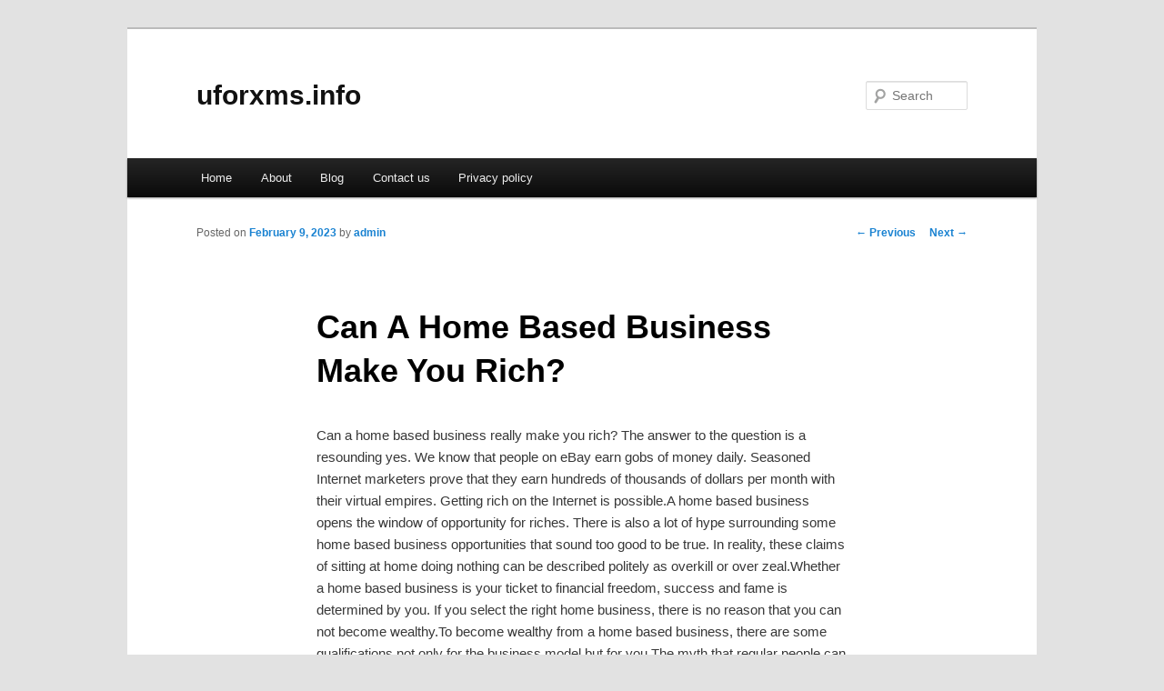

--- FILE ---
content_type: text/html; charset=UTF-8
request_url: https://uforxms.info/can-a-home-based-business-make-you-rich/
body_size: 3583
content:
<!DOCTYPE html>
<!--[if IE 6]>
<html id="ie6" dir="ltr" lang="en-US">
<![endif]-->
<!--[if IE 7]>
<html id="ie7" dir="ltr" lang="en-US">
<![endif]-->
<!--[if IE 8]>
<html id="ie8" dir="ltr" lang="en-US">
<![endif]-->
<!--[if !(IE 6) & !(IE 7) & !(IE 8)]><!-->
<html dir="ltr" lang="en-US">
<!--<![endif]-->
<head>
<meta charset="UTF-8" />
<meta name="viewport" content="width=device-width" />
<title>Can A Home Based Business Make You Rich? | uforxms.info</title>
<link rel="profile" href="https://gmpg.org/xfn/11" />
<link rel="stylesheet" type="text/css" media="all" href="https://uforxms.info/wp-content/themes/DMC/style.css" />
<link rel="pingback" href="https://uforxms.info/xmlrpc.php" />
<!--[if lt IE 9]>
<script src="https://uforxms.info/wp-content/themes/DMC/js/html5.js" type="text/javascript"></script>
<![endif]-->
<link rel="alternate" type="application/rss+xml" title="uforxms.info &raquo; Feed" href="https://uforxms.info/feed/" />
<link rel="alternate" type="application/rss+xml" title="uforxms.info &raquo; Comments Feed" href="https://uforxms.info/comments/feed/" />
<link rel="EditURI" type="application/rsd+xml" title="RSD" href="https://uforxms.info/xmlrpc.php?rsd" />
<link rel="wlwmanifest" type="application/wlwmanifest+xml" href="https://uforxms.info/wp-includes/wlwmanifest.xml" /> 
<link rel='index' title='uforxms.info' href='https://uforxms.info/' />
<link rel='start' title='What We Have Here Is A Failure To Communicate' href='https://uforxms.info/what-we-have-here-is-a-failure-to-communicate/' />
<link rel='prev' title='Home Based Business! What Do Donuts Have to Do With it?' href='https://uforxms.info/home-based-business-what-do-donuts-have-to-do-with-it/' />
<link rel='next' title='Forex Course: How To Really Make Money In Forex Trading?' href='https://uforxms.info/forex-course-how-to-really-make-money-in-forex-trading/' />
<meta name="generator" content="WordPress 3.1.3" />
<link rel='canonical' href='https://uforxms.info/can-a-home-based-business-make-you-rich/' />
<link rel='shortlink' href='https://uforxms.info/?p=38' />
</head>

<body class="single single-post postid-38 single-format-standard singular two-column right-sidebar">
<div id="page" class="hfeed">
	<header id="branding" role="banner">
			<hgroup>
				<h1 id="site-title"><span><a href="https://uforxms.info/" rel="home">uforxms.info</a></span></h1>
				<h2 id="site-description"></h2>
			</hgroup>


								<form method="get" id="searchform" action="https://uforxms.info/">
		<label for="s" class="assistive-text">Search</label>
		<input type="text" class="field" name="s" id="s" placeholder="Search" />
		<input type="submit" class="submit" name="submit" id="searchsubmit" value="Search" />
	</form>
			
			<nav id="access" role="navigation">
				<h3 class="assistive-text">Main menu</h3>
								<div class="skip-link"><a class="assistive-text" href="#content">Skip to primary content</a></div>
												<div class="menu"><ul><li ><a href="https://uforxms.info/" title="Home">Home</a></li><li class="page_item page-item-15"><a href="https://uforxms.info/about/" title="About">About</a></li><li class="page_item page-item-19"><a href="https://uforxms.info/blog/" title="Blog">Blog</a></li><li class="page_item page-item-17"><a href="https://uforxms.info/contact-us/" title="Contact us">Contact us</a></li><li class="page_item page-item-21"><a href="https://uforxms.info/privacy-policy/" title="Privacy policy">Privacy policy</a></li></ul></div>
			</nav><!-- #access -->
	</header><!-- #branding -->


	<div id="main">

		<div id="primary">
			<div id="content" role="main">

				
					<nav id="nav-single">
						<h3 class="assistive-text">Post navigation</h3>
						<span class="nav-previous"><a href="https://uforxms.info/home-based-business-what-do-donuts-have-to-do-with-it/" rel="prev"><span class="meta-nav">&larr;</span> Previous</a></span>
						<span class="nav-next"><a href="https://uforxms.info/forex-course-how-to-really-make-money-in-forex-trading/" rel="next">Next <span class="meta-nav">&rarr;</span></a></span>
					</nav><!-- #nav-single -->

					
<article id="post-38" class="post-38 post type-post status-publish format-standard hentry category-uncategorized tag-home-based-business">
	<header class="entry-header">
		<h1 class="entry-title">Can A Home Based Business Make You Rich?</h1>

				<div class="entry-meta">
			<span class="sep">Posted on </span><a href="https://uforxms.info/can-a-home-based-business-make-you-rich/" title="9:36 am" rel="bookmark"><time class="entry-date" datetime="2023-02-09T09:36:33+00:00">February 9, 2023</time></a><span class="by-author"> <span class="sep"> by </span> <span class="author vcard"><a class="url fn n" href="https://uforxms.info/author/admin/" title="View all posts by admin" rel="author">admin</a></span></span>		</div><!-- .entry-meta -->
			</header><!-- .entry-header -->

	<div class="entry-content">
		<p>				Can a home based business really make you rich? The answer to the question is a resounding yes. We know that people on eBay earn gobs of money daily. Seasoned Internet marketers prove that they earn hundreds of thousands of dollars per month with their virtual empires. Getting rich on the Internet is possible.A home based business opens the window of opportunity for riches. There is also a lot of hype surrounding some home based business opportunities that sound too good to be true. In reality, these claims of sitting at home doing nothing can be described politely as overkill or over zeal.Whether a home based business is your ticket to financial freedom, success and fame is determined by you. If you select the right home business, there is no reason that you can not become wealthy.To become wealthy from a home based business, there are some qualifications not only for the business model but for you The myth that regular people can start and grow a profitable business may only be part of the Internet legend or could be the whole truth depending on what you are willing to sacrifice to win at the Internet game.The alternative ways to earning money other than a home based business are rather depressing. That other lifestyle that consists of a 9-5 job that begins with a 6:am commute is enough incentive to make anyone at least try making a living from their online business.Going to a stressful job may be the spark that creates a burning desire that causes you to make a change in your life. Being a prisoner of the corporate world has led many people into the fresh air of freedom that only owning their own home based business offers.These individuals who make a decision to be their own boss want to create the best life for themselves and their families. These individuals are looking for a dynamic change in their personal and financial life. Home based business owners are dreamers who dare to believe in the possibility that there really is a home business that can change my life.With the New Year come new plans to implement your home business strategy and take the Internet by storm. So it is time to take stock of your home business aspirations and find the business that will work for you.The difference between the winners and losers in a home based business is action.<br />
People who succeed in a home based business take the time to investigate the claims and the inflated earning potential of a chosen business model. The savvy home based business owner can separate what is real from information that is hypothetical nonsense.After a thorough investigation, the time comes to make a decision. This is the cross roads. What business model will you choose? A lot of would be home based business owners have investigated several programs trying to find &#8220;the one&#8221; that will allow them to cash in on the riches that the Internet will provide. After months and months of investigation, these individuals are still at the crossroads and have not made a decision to start a business.Getting rich on the Internet is no longer a pipe dream.  There are documented success stories of individuals who go from rags to riches using the Internet.  There is a lot of work involved in making a home based business profitable.  A little effort here and there will not result in financial freedom or huge profits.  But with knowledge, some work and dedication and an unwavering focus on your goal, you have the formula for success.			</p>
<div class="mads-block"></div>			</div><!-- .entry-content -->

	<footer class="entry-meta">
		This entry was posted in <a href="https://uforxms.info/category/uncategorized/" title="View all posts in Uncategorized" rel="category tag">Uncategorized</a> and tagged <a href="https://uforxms.info/tag/home-based-business/" rel="tag">Home Based Business</a> by <a href="https://uforxms.info/author/admin/">admin</a>. Bookmark the <a href="https://uforxms.info/can-a-home-based-business-make-you-rich/" title="Permalink to Can A Home Based Business Make You Rich?" rel="bookmark">permalink</a>.		
			</footer><!-- .entry-meta -->
</article><!-- #post-38 -->

						<div id="comments">
	
	
	
									
</div><!-- #comments -->

				
			</div><!-- #content -->
		</div><!-- #primary -->

<!-- wmm d -->
	</div><!-- #main -->

	<footer id="colophon" role="contentinfo">

			

			<div id="site-generator">
								<center/>
<!-- begin footer -->

<div id="footer">Copyright &copy; 2026 <a href="https://uforxms.info" title="uforxms.info">uforxms.info</a> - All rights reserved

  <div id="credit"></div>
</div>
</div>
<script defer src="https://static.cloudflareinsights.com/beacon.min.js/vcd15cbe7772f49c399c6a5babf22c1241717689176015" integrity="sha512-ZpsOmlRQV6y907TI0dKBHq9Md29nnaEIPlkf84rnaERnq6zvWvPUqr2ft8M1aS28oN72PdrCzSjY4U6VaAw1EQ==" data-cf-beacon='{"version":"2024.11.0","token":"a0c195d842674067b25cfc588c2daa47","r":1,"server_timing":{"name":{"cfCacheStatus":true,"cfEdge":true,"cfExtPri":true,"cfL4":true,"cfOrigin":true,"cfSpeedBrain":true},"location_startswith":null}}' crossorigin="anonymous"></script>
</body></html>
			</div>
	</footer><!-- #colophon -->
</div><!-- #page -->


</body>
</html>